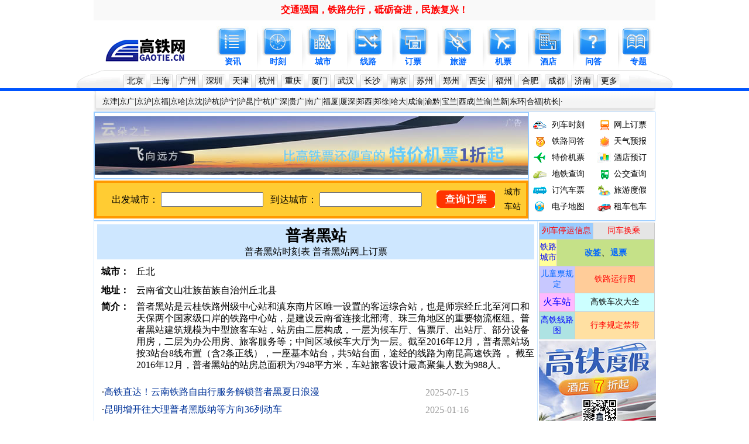

--- FILE ---
content_type: text/html; charset=GB2312
request_url: https://www.gaotie.cn/puzheheizhan/
body_size: 12955
content:
<html>
<head>
    <meta http-equiv="Content-Type" content="text/html; charset=gb2312" />
	<meta http-equiv="Cache-Control" content="public, max-age=259200">
    <meta name="applicable-device"content="pc">
    <title>普者黑站高铁列车查询_【高铁网】_普者黑站火车时刻表票价_【普者黑站】_地址交通简介_网上订票</title>
    <meta name="keywords" content="普者黑站,普者黑站地址,普者黑站列车时刻表,普者黑火车站,普者黑站高铁,普者黑高铁站,普者黑站车次表" />
    <meta name="description" content="高铁网为您提供【普者黑站】最新消息，普者黑站列车时刻表及票价查询、普者黑火车站火车时刻表查询，普者黑站火车票在线订票，普者黑站是高铁站吗有高铁吗？普者黑站详细地址及简介，普者黑站车次表查询，普者黑站出发、到达和途径车次查询最新时刻表。" />
    <link rel="alternate" media="only screen and (max-width: 640px)" href="https://m.gaotie.cn/puzheheizhan/" >
    <link href="https://css.gaotie.cn/www/style/header.css" rel="stylesheet" type="text/css" />
    <link href="https://css.gaotie.cn/www/style/footer.css" rel="stylesheet" type="text/css" />
    <style type="text/css">
        <!--
        h1 {font-family: "黑体"; font-size: 26px; font-weight: bold; }
		h3 {font-family: "黑体"; font-size: 18px; }
		.STYLE21 {
            font-size: 16px;
            color: #003399;
			font-family: "黑体";
        }
.STYLE24 {font-size: 16px}
.STYLE26 {font-size: 16px; font-weight: bold; }
.STYLE27 {color: #999999}
        -->
table { table-layout: fixed;word-wrap:break-word;}div { word-wrap:break-word;}
.STYLE29 {
	font-size: 16;
	font-family: "黑体";
}
.STYLE30 {
	font-size: 16;
	font-family: "宋体";
	color: #003399;
}
    </style>

</head>
<body>

<div class="header">
    <div class="header01">
        <div class="tian">
            <table width="100%" height="35" border="0" align="center" cellpadding="0" cellspacing="0" bgcolor="#F9F9F9">
                <tr>
                    <td align="center" valign="middle"><a href="https://www.gaotie.cn/zhongguo/" target="_blank" style="color:#FF0000; font-size: 16px; font-weight: bold; font-family: '黑体';">交通强国，铁路先行，砥砺奋进，民族复兴！</a></td>
                </tr>
			</table>
        </div>
    <div class="header02">
            <div class="logo"><a href="https://www.gaotie.cn"><img src="https://images.gaotie.cn/header/images/logo.gif" alt="高铁网-中国高铁网站" width="180" height="60" border="0" /></a></div>
            <div class="lan">
                <ul>
                    <li><a href="https://news.gaotie.cn/"><img src="https://images.gaotie.cn/header/images/zixun_header.jpg" alt="中国铁路" width="55" height="50" /></a><a href="https://news.gaotie.cn/">资讯</a></li>
                    <li class="bu"><img src="https://images.gaotie.cn/header/images/daohang_yc.gif" width="7" height="75" /></li>
                    <li><a href="https://shike.gaotie.cn"><img src="https://images.gaotie.cn/header/images/shike_header.jpg" alt="高铁时刻表" width="55" height="50"/></a><a href="https://shike.gaotie.cn">时刻</a></li>
                    <li class="bu"><img src="https://images.gaotie.cn/header/images/daohang_yc.gif" width="7" height="75" /></li>
                    <li><a href="https://cn.gaotie.cn"><img src="https://images.gaotie.cn/header/images/chengshi_header.jpg" alt="中国高铁" width="55" height="50"/></a><a href="https://cn.gaotie.cn/">城市</a></li>
                    <li class="bu"><img src="https://images.gaotie.cn/header/images/daohang_yc.gif" width="7" height="75" /></li>
                    <li><a href="https://crh.gaotie.cn"><img src="https://images.gaotie.cn/header/images/xianlu_header.jpg" alt="高铁线路" width="55" height="50" /></a><a href="https://crh.gaotie.cn/">线路</a></li>
                    <li class="bu"><img src="https://images.gaotie.cn/header/images/daohang_yc.gif" width="7" height="75" /></li>
                    <li><a href="https://piao.gaotie.cn"><img src="https://images.gaotie.cn/header/images/piaowu_header.jpg" alt="网上订票" width="55" height="50"/></a><a href="https://piao.gaotie.cn/">订票</a></li>
                    <li class="bu"><img src="https://images.gaotie.cn/header/images/daohang_yc.gif" width="7" height="75" /></li>
                    <li><a href="https://lvyou.gaotie.cn"><img src="https://images.gaotie.cn/header/images/lvyou_header.jpg" alt="高铁旅游" width="55" height="50" border="0" /></a><a href="https://lvyou.gaotie.cn/">旅游</a></li>
                    <li class="bu"><img src="https://images.gaotie.cn/header/images/daohang_yc.gif" width="7" height="75" /></li>
                    <li><a href="https://www.gaotie.cn/js/tiao/jipiaoyuding.html"><img src="https://images.gaotie.cn/header/images/jipiao_header.jpg" alt="特价机票" width="55" height="50"/></a><a href="https://www.gaotie.cn/js/tiao/jipiaoyuding.html">机票</a></li>
                    
                    <li class="bu"><img src="https://images.gaotie.cn/header/images/daohang_yc.gif" width="7" height="75" /></li>
                    <li><a href="https://www.gaotie.cn/jiudian/"><img src="https://images.gaotie.cn/header/images/jiudian_header.jpg" alt="酒店预订" width="55" height="50"/></a><a href="https://www.gaotie.cn/js/tiao/jiudianyuding.html">酒店</a></li>

              <li class="bu"><img src="https://images.gaotie.cn/header/images/daohang_yc.gif" width="7" height="75" /></li>
                    <li><a href="https://wenda.gaotie.cn"><img src="https://images.gaotie.cn/header/images/wenda_header.jpg" alt="铁路客服中心" width="55" height="50"/></a><a href="https://wenda.gaotie.cn/">问答</a></li>
                    <li class="bu"><img src="https://images.gaotie.cn/header/images/daohang_yc.gif" width="7" height="75" /></li>
                    <li><a href="https://www.gaotie.cn/special/" target="_blank"><img src="https://images.gaotie.cn/header/images/baike_header.jpg" alt="专题" width="55" height="50" border="0"/></a><a href="https://www.gaotie.cn/special/">专题</a></li>
                </ul>
            </div>
        </div>
    </div>
    <div class="header03">
        <div class="nav">
            <dh1><img src="https://images.gaotie.cn/header/images/nav_left.gif" width="75" height="31" /></dh1>
            <div class="nav_01">
                <ul>
                    <li><a href="https://cn.gaotie.cn/beijing/">北京</a></li><li><a href="https://cn.gaotie.cn/shanghai/">上海</a></li><li><a href="https://cn.gaotie.cn/guangzhou/">广州</a></li><li><a href="https://cn.gaotie.cn/shenzhen/">深圳</a></li><li><a href="https://cn.gaotie.cn/tianjin/">天津</a></li><li><a href="https://cn.gaotie.cn/hangzhou/">杭州</a></li><li><a href="https://cn.gaotie.cn/chongqing/">重庆</a></li><li><a href="https://cn.gaotie.cn/xiamen/">厦门</a></li><li><a href="https://cn.gaotie.cn/wuhan/">武汉</a></li><li><a href="https://cn.gaotie.cn/changsha/">长沙</a></li><li><a href="https://cn.gaotie.cn/nanjing/">南京</a></li><li><a href="https://cn.gaotie.cn/suzhou/">苏州</a></li><li><a href="https://cn.gaotie.cn/zhengzhou/">郑州</a></li><li><a href="https://cn.gaotie.cn/xian/">西安</a></li><li><a href="https://cn.gaotie.cn/fuzhou/">福州</a></li><li><a href="https://cn.gaotie.cn/hefei/">合肥</a></li><li><a href="https://cn.gaotie.cn/chengdu/">成都</a></li><li><a href="https://cn.gaotie.cn/jinan/">济南</a></li><li><a href="https://cn.gaotie.cn/">更多</a></li>
                </ul>
            </div>
            <dh1><img src="https://images.gaotie.cn/header/images/nav_right.gif" width="75" height="31" /></dh1>
        </div>
    </div>
    <div class="header04">
        <dh1><img src="https://images.gaotie.cn/header/images/nav_beijing01.gif" width="10" height="35" /></dh1>
        <div class="nav02">
            <ul>
           <li><a href="https://crh.gaotie.cn/jingjin/">京津</a>|<a href="https://crh.gaotie.cn/jingguang/">京广</a>|<a href="https://crh.gaotie.cn/jinghu/">京沪</a>|<a href="https://crh.gaotie.cn/jingfu/">京福</a>|<a href="https://crh.gaotie.cn/jingha/">京哈</a>|<a href="https://crh.gaotie.cn/jingshen/">京沈</a>|<a href="https://crh.gaotie.cn/huhang/">沪杭</a>|<a href="https://crh.gaotie.cn/huning/">沪宁</a>|<a href="https://crh.gaotie.cn/hukun/">沪昆</a>|<a href="https://crh.gaotie.cn/ninghang/">宁杭</a>|<a href="https://crh.gaotie.cn/guangshen/">广深</a>|<a href="https://crh.gaotie.cn/guiguang/">贵广</a>|<a href="https://crh.gaotie.cn/nanguang/">南广</a>|<a href="https://crh.gaotie.cn/fuxia/">福厦</a>|<a href="https://crh.gaotie.cn/xiashen/">厦深</a>|<a href="https://crh.gaotie.cn/zhengxi/">郑西</a>|<a href="https://crh.gaotie.cn/zhengxu/">郑徐</a>|<a href="https://crh.gaotie.cn/hada/">哈大</a>|<a href="https://crh.gaotie.cn/chengyu/">成渝</a>|<a href="https://crh.gaotie.cn/yuqian/">渝黔</a>|<a href="https://crh.gaotie.cn/baolan/">宝兰</a>|<a href="https://crh.gaotie.cn/xicheng/">西成</a>|<a href="https://crh.gaotie.cn/lanyu/">兰渝</a>|<a href="https://crh.gaotie.cn/lanxin/">兰新</a>|<a href="https://crh.gaotie.cn/donghuan/">东环</a>|<a href="https://crh.gaotie.cn/hefu/">合福</a>|<a href="https://crh.gaotie.cn/hangchang/">杭长</a>|·</li>
            </ul>
        </div>
        <dh1><img src="https://images.gaotie.cn/header/images/nav01_beijing02.gif" width="10" height="35" /></dh1>
    </div>
</div>

<div align="center">

<style type="text/css">
<!--
.SHANG {font-size: 14px}
.CHAXUN {
	font-size: 18px;
	color: #003399;
	font-family: "黑体";
	text-align: center;
}
.STYLECX {font-size: 14px; font-family: "黑体"; }
-->
</style>
<table width="960" border="0" align="center" cellpadding="0" cellspacing="1" bgcolor="#99CCFF">
  <tr>
    <td width="742" height="93">
	
	
	  
  <table width="100%" height="114" cellspacing="1">
  <tr>
    <td height="110" align="center" valign="middle" bgcolor="#FFFFFF">

 <a href="https://www.gaotie.cn/js/tiao/jipiaoyuding.html" target="_blank"><img src="https://images.gaotie.cn/ctrip/jipiao740.jpg" alt="机票预订" border="0" /></a>  </td>
  </tr>
</table>

	</td>
   
    <td width="215" rowspan="2" align="right" valign="middle" bgcolor="#FFFFFF">
	
<table width="98%" height="170" border="0">
  <tr>
    <td width="15%"><img src="https://images.gaotie.cn/www/images/tool_shike.gif" width="23" height="18"></td>
    <td width="38%"><a href="https://lieche.gaotie.cn" target="_blank" class="SHANG">列车时刻</a></td>
    <td width="13%"><img src="https://images.gaotie.cn/www/images/tool_xianlu.gif" width="23" height="18"></td>
    <td width="34%" class="SHANG"><a href="https://book.gaotie.cn" target="_blank">网上订票</a></td>
  </tr>
  <tr>
    <td><img src="https://images.gaotie.cn/www/images/tool_wenda.gif" width="23" height="18"></td>
    <td class="SHANG"><a href="https://wenda.gaotie.cn/" target="_blank">铁路问答</a></td>
    <td><img src="https://images.gaotie.cn/www/images/tool_tianqi.gif" width="23" height="18"></td>
    <td class="SHANG"><a href="https://www.gaotie.cn/tianqi/" target="_blank">天气预报</a></td>
  </tr>
  <tr>
    <td><img src="https://images.gaotie.cn/www/images/tool_hangban.gif" width="23" height="18"></td>
    <td class="SHANG"><a href="https://www.gaotie.cn/js/tiao/jipiaoyuding.html" target="_blank">特价机票</a></td>
    <td><img src="https://images.gaotie.cn/www/images/tool_jiudian.jpg" width="23" height="18"></td>
    <td class="SHANG"><a href="https://www.gaotie.cn/js/tiao/jiudianyuding.html" target="_blank">酒店预订</a></td>
  </tr>
  <tr>
    <td><img src="https://images.gaotie.cn/www/images/tool_ditie.gif" width="23" height="18"></td>
    <td class="SHANG"><a href="https://www.gaotie.cn/ditie/" target="_blank">地铁查询</a></td>
    <td><img src="https://images.gaotie.cn/www/images/tool_gongjiao.gif" width="23" height="18"></td>
    <td class="SHANG"><a href="https://www.gaotie.cn/gongjiao/" target="_blank">公交查询</a></td>
  </tr>
  <tr>
    <td><img src="https://images.gaotie.cn/www/images/tool_qiche.gif" width="23" height="18"></td>
    <td class="SHANG"><a href="https://www.gaotie.cn/qichepiao/" target="_blank">订汽车票</a></td>
    <td><img src="https://images.gaotie.cn/www/images/tool_dujia.gif" width="23" height="18"></td>
    <td class="SHANG"><a href="https://lvyou.gaotie.cn/" target="_blank">旅游度假</a></td>
  </tr>
  <tr>
    <td><img src="https://images.gaotie.cn/www/images/tool_ditu.gif" width="23" height="18"></td>
    <td class="SHANG"><a href="https://www.gaotie.cn/js/tiao/ditu.html" target="_blank">电子地图</a></td>
    <td><img src="https://images.gaotie.cn/www/images/tool_gonglu.gif" width="23" height="18"></td>
    <td class="SHANG"><a href="https://www.gaotie.cn/zuche/" target="_blank">租车包车</a></td>
  </tr>
</table>	</td>
  </tr>
  <tr>
    <td height="70" bgcolor="#FFFFFF">
	
	<table width="100%" height="50" border="0" cellspacing="4" bgcolor="#FF9900">
  <tr>
    <td bgcolor="#F0F0F0">
	
	<table width="100%" height="57" align="center" bgcolor="#FFCC33">
	<form name="form1" action="https://book.gaotie.cn/tiao/liebiao.asp" target="_blank" method="get">
  <tr>
    <td width="550" rowspan="2" align="center">
	
              <p>
                <label><span style="color:#000000; font-family:黑体;font-size:16px">出发城市：</span>
                <input name="from" type="text" class="CHAXUN" id="begin" onfocus="showCity('begin')" onblur="hideCity()" value="" size="16" height="35" />
                </label>
             
                <label>&nbsp; <span style="color:#000000; font-family:黑体;font-size:16px">到达城市：</span>
                <input name="to" type="text" class="CHAXUN" id="end" onfocus="showCity('end')" onblur="hideCity()" value="" size="16" height="35"/>
                </label>
              </p> 	</td>
    <td width="109" rowspan="2" align="left"><input name="book" type="image" src="https://img.gaotie.cn/ad/piao/chaxundingpiao.gif" class="serch" /></td>
    <td width="34" height="23" align="left" valign="bottom"><a href="https://www.gaotie.cn/cn/" class="STYLECX">城市</a></td>
  </tr>
  <tr>
    <td align="left"><a href="https://zhan.gaotie.cn" class="STYLECX">车站</a></td>
  </tr>
</form>
</table>	</td>
  </tr>
</table>
	
	
	</td>
  </tr>
</table>
  

         <table width="960" border="0" cellpadding="4" cellspacing="1" bgcolor="#CEE7FF" align="center">
            <tr>
                <td height="100" align="center" valign="top" bgcolor="#FFFFFF"> 
				<table width="100%" height="60" border="0" cellpadding="5" cellspacing="5">
  <tr>
 <td width="380" height="60" align="center" valign="middle" bgcolor="#CEE7FF"><p align="center" line-height="30px"><h1><a href="https://www.gaotie.cn/puzheheizhan/">普者黑站</a></h1></p>
            <p align="center" line-height="25px">  <a href="https://shike.gaotie.cn/zhan.asp?zhan=%C6%D5%D5%DF%BA%DA">普者黑站时刻表</a> <a href="https://book.gaotie.cn/dingpiao.asp?zhan=%C6%D5%D5%DF%BA%DA">普者黑站网上订票</a> </p>              </td>
  </tr>
</table>
           
                    <table width="100%" height="80" border="0" align="center" cellpadding="5">
                        <tr>
                            <td width="9%" height="30" align="center" valign="middle"><span class="STYLE26">城市：</span></td>
                            <td width="91%" height="30" valign="middle"><span class="STYLE24">丘北</span></td>
                        </tr>
					
                        <tr>
                            <td width="9%" height="30" align="center" valign="middle"><span class="STYLE26">地址：</span></td>
                            <td width="91%" height="30" valign="middle"><span class="STYLE24">云南省文山壮族苗族自治州丘北县</span></td>
                        </tr>
                      
                        
                        <tr>
                            <td height="50" align="center" valign="top"><span class="STYLE26">简介：</span></td>
                            <td valign="top" style="line-height:20px"><span class="STYLE24"><p></p><p>普者黑站是云桂铁路州级中心站和滇东南片区唯一设置的客运综合站，也是师宗经丘北至河口和天保两个国家级口岸的铁路中心站，是建设云南省连接北部湾、珠三角地区的重要物流枢纽。普者黑站建筑规模为中型旅客车站，站房由二层构成，一层为候车厅、售票厅、出站厅、部分设备用房，二层为办公用房、旅客服务等；中间区域候车大厅为一层。截至2016年12月，普者黑站场按3站台8线布置（含2条正线），一座基本站台，共5站台面，途经的线路为南昆高速铁路&#160; 。截至2016年12月，普者黑站的站房总面积为7948平方米，车站旅客设计最高聚集人数为988人。<br><br></p></span></td>
                        </tr>
                    </table>
                    <table width="100%" height="30" border="0" cellpadding="0" cellspacing="0">
                                                                            <tr>
                            <td width="12" height="30">&nbsp;</td>
                            <td width="536" height="30">·<a href="https://news.gaotie.cn/lvyou/2025-07-15/675663.html" target="_blank"class="STYLE21" >高铁直达！云南铁路自由行服务解锁普者黑夏日浪漫</a> </td>
                            <td width="185" align="left"><span class="STYLE27"> 2025-07-15</span></td>
                        </tr>
                                                    <tr>
                            <td width="12" height="30">&nbsp;</td>
                            <td width="536" height="30">·<a href="https://crh.gaotie.cn/changkun/2025-01-16/668185.html" target="_blank"class="STYLE21" >昆明增开往大理普者黑版纳等方向36列动车</a> </td>
                            <td width="185" align="left"><span class="STYLE27"> 2025-01-16</span></td>
                        </tr>
                                                    <tr>
                            <td width="12" height="30">&nbsp;</td>
                            <td width="536" height="30">·<a href="https://news.gaotie.cn/lvyou/2024-07-20/659760.html" target="_blank"class="STYLE21" >坐着动车去普者黑，暑期嗨翻“花脸节”</a> </td>
                            <td width="185" align="left"><span class="STYLE27"> 2024-07-20</span></td>
                        </tr>
                                                    <tr>
                            <td width="12" height="30">&nbsp;</td>
                            <td width="536" height="30">·<a href="https://news.gaotie.cn/lvyou/2024-07-14/659333.html" target="_blank"class="STYLE21" >坐动车来普者黑，欣赏万亩荷花</a> </td>
                            <td width="185" align="left"><span class="STYLE27"> 2024-07-14</span></td>
                        </tr>
                                                    <tr>
                            <td width="12" height="30">&nbsp;</td>
                            <td width="536" height="30">·<a href="https://news.gaotie.cn/lvyou/2023-12-07/647054.html" target="_blank"class="STYLE21" >动车直达普者黑，感受山水间的别样温暖</a> </td>
                            <td width="185" align="left"><span class="STYLE27"> 2023-12-07</span></td>
                        </tr>
                                                    <tr>
                            <td width="12" height="30">&nbsp;</td>
                            <td width="536" height="30">·<a href="https://news.gaotie.cn/lvyou/2023-07-20/639631.html" target="_blank"class="STYLE21" >坐动车到普者黑耍“花脸节”</a> </td>
                            <td width="185" align="left"><span class="STYLE27"> 2023-07-20</span></td>
                        </tr>
                                                                  </table>		
			  			  
			      </td>

                <td width="200" rowspan="2" align="left" valign="top" bgcolor="#FFFFFF">
				
				<table width="202" cellpadding="2" cellspacing="2" bgcolor="#FFFFFF">
 
 <tr>
 <td   align="center"  valign="top" bgcolor="#F7F7F7" >
	<table width="100%" height="200" border="0" cellspacing="1" bgcolor="#CCCCCC">
                                    <tr>
                                        <td colspan="3" align="center" bgcolor="#99CCFF"> <a href="https://www.gaotie.cn/tingyun/" target="_blank"><span style="color:#FF0000;font-size:14px;">列车停运信息</span></a> </td>
                                        <td width="54%"  align="center" bgcolor="#E5E5E5"> <a href="https://www.gaotie.cn/tongchehuancheng/" target="_blank"><span style="color:#FF0000;font-size:14px;">同车换乘</span></a>   </td>
                                    </tr>
                                    <tr>
                                        <td width="41%" align="center" bgcolor="#FFFF99"><a href="https://www.gaotie.cn/cn/" target="_blank"><span style="color:#0000FF;font-size:14px;">铁路城市</span></a></td>
                                        <td  colspan="3" align="center" bgcolor="#C5E188"> <a href="https://www.gaotie.cn/gaiqian/" target="_blank"><span style="color:#0066FF;font-size:14px;font-weight:bold;">改签</span></a>、<a href="https://www.gaotie.cn/tuipiao/" target="_blank"><span style="color:#0066FF;font-size:14px;font-weight:bold;">退票</span></a> </td>
                                    </tr>
                                    <tr>
                                        <td colspan="2" align="center" bgcolor="#C8C8FF"><a href="https://www.gaotie.cn/ertongpiao/" target="_blank" ><span style="color:#0066FF;font-size:14px;">儿童票规定</span></a> </td>
                                        <td colspan="2" align="center" bgcolor="#FFCC99"> <a href="https://www.gaotie.cn/yunxingtu/" target="_blank"><span style="color:#FF0000;font-size:14px;">铁路运行图</span></a> </td>
                                    </tr>
                                    <tr>
                                      <td colspan="2" align="center" bgcolor="#FFB9FF"><a href="https://zhan.gaotie.cn/" target="_blank"><span style="color:#0000FF;font-size:16px; font-family:黑体">火车站</span> </a></td>
                                      <td colspan="2" align="center" bgcolor="#CCFFFF"><span style="color:#0000FF;font-size:14px;"><a href="https://shike.gaotie.cn/gaotie.html">高铁车次大全</a></span>                                      </td>
                                    </tr>
                                    <tr>
                                      <td width="41%" colspan="2" align="center" bgcolor="#AEE3E3"><a href="https://crh.gaotie.cn/"><span style="color:#0000FF;font-size:14px;">高铁线路图</span></a></td>
                                      <td colspan="2" align="center" bgcolor="#FFE0A2"><a href="https://www.gaotie.cn/xingli/"><span style="color:#FF0000;font-size:14px;">行李规定</span></a><a href="https://www.gaotie.cn/jindaiwupin/"><span style="color:#FF0000;font-size:14px;">禁带</span></a></td>
                                    </tr>
        </table>

 </td>
      </tr> 
 
 
<tr>
        <td   align="center" hight="210" valign="top" bgcolor="#F7F7F7">
		
 <a href="https://www.gaotie.cn/js/tiao/jiudianyuding.html"><img src="https://images.gaotie.cn/ctrip/jiudian200.jpg" alt="酒店预订" border="0" /></a>

</td>
      </tr>  

	  <tr>
	    <td  align="center" valign="top" bgcolor="#F7F7F7" >
<p align="center" style="font-size:14px; line-height: 20px;"><a href="https://www.gaotie.cn/beijingxizhan/" target="_blank">北京西</a>|<a href="https://www.gaotie.cn/tianjinzhan/" target="_blank">天津南</a>|<a href="https://www.gaotie.cn/guangzhouzhan/" target="_blank"  >广州站</a>|<a href="https://www.gaotie.cn/shenzhenzhan/" target="_blank"  >深圳北</a></p>
<p align="center" style="font-size:14px; line-height: 25px;"><a href="https://www.gaotie.cn/shanghainanzhan/" target="_blank">上海南</a>|<a href="https://www.gaotie.cn/nanjingzhan/" target="_blank"  >南京站</a>|<a href="https://www.gaotie.cn/suzhouzhan/" target="_blank"  >苏州站</a>|<a href="https://www.gaotie.cn/jinanzhan/" target="_blank" >济南站</a></p>
<p align="center" style="font-size:14px; line-height: 20px;"> <a href="https://www.gaotie.cn/wuhanzhan/" target="_blank"  >武汉站</a>|<a href="https://www.gaotie.cn/zhengzhouzhan/" target="_blank"  >郑州站</a>|<a href="https://www.gaotie.cn/xianzhan/" target="_blank"  >西安站</a>|<a href="https://www.gaotie.cn/taiyuanzhan/" target="_blank"  >太原站</a></p>
<p align="center" style="font-size:14px; line-height: 20px;"> <a href="https://www.gaotie.cn/chongqingzhan/" target="_blank">重庆站</a>|<a href="https://www.gaotie.cn/chengduzhan/" target="_blank"  >成都站</a>|<a href="https://www.gaotie.cn/lanzhouzhan/" target="_blank"  >兰州站</a>|<a href="https://www.gaotie.cn/xiningzhan/" target="_blank">西宁站</a></p>
<p align="center" style="font-size:14px; line-height: 20px;"><a href="https://www.gaotie.cn/changshazhan/" target="_blank"  >长沙站</a>|<a href="https://www.gaotie.cn/fuzhouzhan/" target="_blank"  >福州站</a>|<a href="https://www.gaotie.cn/xiamenzhan/" target="_blank"  >厦门站</a>|<a href="https://www.gaotie.cn/hefeizhan/" target="_blank"  >合肥站</a></p>
 <p align="center" style="font-size:14px; line-height: 25px;"><a href="https://www.gaotie.cn/hangzhouzhan/" target="_blank"  >杭州站</a>|<a href="https://www.gaotie.cn/qingdaozhan/" target="_blank">青岛站</a>|<a href="https://www.gaotie.cn/shijiazhuangzhan/" target="_blank"  >石家庄</a>|<a href="https://www.gaotie.cn/yinchuanzhan/" target="_blank">银川站</a>
 <p align="center" style="font-size:14px; line-height: 25px;"> <a href="https://www.gaotie.cn/nanchangzhan/" target="_blank">南昌站</a>|<a href="https://www.gaotie.cn/bengbuzhan/" target="_blank">蚌埠站</a>|<a href="https://www.gaotie.cn/zhumadianzhan/" target="_blank">驻马店</a>|<a href="https://www.gaotie.cn/jingdezhenzhan/" target="_blank">景德镇</a></p>
 <p align="center" style="font-size:14px; line-height: 20px;"><a href="https://www.gaotie.cn/dongguanzhan/" target="_blank"  >东莞站</a>|<a href="https://www.gaotie.cn/wenzhouzhan/" target="_blank"  >温州站</a>|<a href="https://www.gaotie.cn/taizhouzhan/" target="_blank"  >台州站</a>|<a href="https://www.gaotie.cn/xuzhouzhan/" target="_blank"  >徐州站</a></p>
<p align="center" style="font-size:14px; line-height: 20px;"><a href="https://www.gaotie.cn/wuchangzhan/" target="_blank"  >武昌站</a>|<a href="https://www.gaotie.cn/foshanzhan/" target="_blank"  >佛山站</a>|<a href="https://www.gaotie.cn/guilinzhan/" target="_blank"  >桂林站</a>|<a href="https://www.gaotie.cn/zhangjiajiezhan/" target="_blank"  >张家界</a></p>
<p align="center" style="font-size:14px; line-height: 20px;"><a href="https://www.gaotie.cn/zhoukouzhan/" target="_blank"  >周口站</a>|<a href="https://www.gaotie.cn/xinyangzhan/" target="_blank"  >信阳站</a>|<a href="https://www.gaotie.cn/zhuhaizhan/" target="_blank"  >珠海站</a>|<a href="https://www.gaotie.cn/huangshanzhan/" target="_blank"  >黄山站</a></p>
<p align="center" style="font-size:14px; line-height: 20px;"><a href="https://www.gaotie.cn/ningbozhan/" target="_blank"  >宁波站</a>|<a href="https://www.gaotie.cn/fuyangzhan/" target="_blank"  >阜阳站</a>|<a href="https://www.gaotie.cn/quanzhouzhan/" target="_blank"  >泉州站</a>|<a href="https://www.gaotie.cn/jiamusizhan/" target="_blank"  >佳木斯</a></p>
<p align="center" style="font-size:14px; line-height: 20px;"><a href="https://www.gaotie.cn/shenyangzhan/" target="_blank"  >沈阳站</a>|<a href="https://www.gaotie.cn/changchunzhan/" target="_blank"  >长春站</a>|<a href="https://www.gaotie.cn/haerbinzhan/" target="_blank">哈尔滨</a>|<a href="https://www.gaotie.cn/dalianzhan/" target="_blank"  >大连站</a></p>
<p align="center" style="font-size:14px; line-height: 20px;"><a href="https://www.gaotie.cn/sanyazhan/" target="_blank">三亚站</a>|<a href="https://www.gaotie.cn/nanningzhan/" target="_blank"  >南宁站</a>|<a href="https://www.gaotie.cn/kunmingzhan/" target="_blank"  >昆明站</a>|<a href="https://www.gaotie.cn/lasazhan/" target="_blank"  >拉萨站</a></p>
		</td>
  </tr>
	  
	  <tr>
        <td   align="center"  valign="top" bgcolor="#F7F7F7" >
	 <a href="https://www.gaotie.cn/js/tiao/jipiaoyuding.html"><img src="https://images.gaotie.cn/ctrip/jipiao200.jpg" alt="特价机票" border="0" /></a>
	 
	 </td>
      </tr>
	  
</table>
				</td>
            </tr>
            
            <tr>
              <td align="left" valign="top" bgcolor="#FFFFFF">
			  
			<table width="100%" height="30" border="0">
  <tr>
    <td width="40%" height="35" align="left" valign="middle" bgcolor="#CEE7FF">&nbsp;<span class="STYLE29"><a href="https://shike.gaotie.cn/chufa/?zhan=%C6%D5%D5%DF%BA%DA">普者黑站出发</a>/到达的热门线路</span></td>
    <td width="60%" align="left" valign="middle" bgcolor="#CEE7FF">
	
	<FORM ACTION="https://shike.gaotie.cn/zhan.asp" METHOD="get" target="_blank"><input name="zhan" type="text"  style="height:25px;font-size:16px; line-height:25px;" onFocus="if(value=='')  {value=''}" onBlur="if (value=='') {value=''}"  value="" size="15"  />  
	<input  type="submit" value="查询车站" id="sub" />
    </FORM>	</td>
  </tr>
</table>

			    <table width="100%" border="0" align="center" cellpadding="5" cellspacing="5">
                <tr>
                  <td style="line-height:25px"><strong class="STYLE30">
				  
							
  <a href="https://shike.gaotie.cn/lieche.asp?from=%C6%D5%D5%DF%BA%DA&to=%B9%E3%D6%DD%C4%CF" target="_blank">普者黑到广州南</a> | <a href="https://shike.gaotie.cn/lieche.asp?from=%B9%E3%D6%DD%C4%CF&to=%C6%D5%D5%DF%BA%DA" target="_blank">广州南到普者黑</a> | 

  
  <a href="https://shike.gaotie.cn/lieche.asp?from=%C6%D5%D5%DF%BA%DA&to=%B3%FE%D0%DB" target="_blank">普者黑到楚雄</a> | <a href="https://shike.gaotie.cn/lieche.asp?from=%B3%FE%D0%DB&to=%C6%D5%D5%DF%BA%DA" target="_blank">楚雄到普者黑</a> | 

  
  <a href="https://shike.gaotie.cn/lieche.asp?from=%C6%D5%D5%DF%BA%DA&to=%B4%F3%C0%ED" target="_blank">普者黑到大理</a> | <a href="https://shike.gaotie.cn/lieche.asp?from=%B4%F3%C0%ED&to=%C6%D5%D5%DF%BA%DA" target="_blank">大理到普者黑</a> | 

  
  <a href="https://shike.gaotie.cn/lieche.asp?from=%C6%D5%D5%DF%BA%DA&to=%B9%E3%CD%A8%B1%B1" target="_blank">普者黑到广通北</a> | <a href="https://shike.gaotie.cn/lieche.asp?from=%B9%E3%CD%A8%B1%B1&to=%C6%D5%D5%DF%BA%DA" target="_blank">广通北到普者黑</a> | 

  
  <a href="https://shike.gaotie.cn/lieche.asp?from=%C6%D5%D5%DF%BA%DA&to=%C0%A5%C3%F7" target="_blank">普者黑到昆明</a> | <a href="https://shike.gaotie.cn/lieche.asp?from=%C0%A5%C3%F7&to=%C6%D5%D5%DF%BA%DA" target="_blank">昆明到普者黑</a> | 

  
  <a href="https://shike.gaotie.cn/lieche.asp?from=%C6%D5%D5%DF%BA%DA&to=%C0%A5%C3%F7%C4%CF" target="_blank">普者黑到昆明南</a> | <a href="https://shike.gaotie.cn/lieche.asp?from=%C0%A5%C3%F7%C4%CF&to=%C6%D5%D5%DF%BA%DA" target="_blank">昆明南到普者黑</a> | 

  
  <a href="https://shike.gaotie.cn/lieche.asp?from=%C6%D5%D5%DF%BA%DA&to=%C1%D9%B2%D7" target="_blank">普者黑到临沧</a> | <a href="https://shike.gaotie.cn/lieche.asp?from=%C1%D9%B2%D7&to=%C6%D5%D5%DF%BA%DA" target="_blank">临沧到普者黑</a> | 

  
  <a href="https://shike.gaotie.cn/lieche.asp?from=%C6%D5%D5%DF%BA%DA&to=%C2%BB%B7%E1%C4%CF" target="_blank">普者黑到禄丰南</a> | <a href="https://shike.gaotie.cn/lieche.asp?from=%C2%BB%B7%E1%C4%CF&to=%C6%D5%D5%DF%BA%DA" target="_blank">禄丰南到普者黑</a> | 

  
  <a href="https://shike.gaotie.cn/lieche.asp?from=%C6%D5%D5%DF%BA%DA&to=%C3%D6%C0%D5" target="_blank">普者黑到弥勒</a> | <a href="https://shike.gaotie.cn/lieche.asp?from=%C3%D6%C0%D5&to=%C6%D5%D5%DF%BA%DA" target="_blank">弥勒到普者黑</a> | 

  
  <a href="https://shike.gaotie.cn/lieche.asp?from=%C6%D5%D5%DF%BA%DA&to=%CA%AF%C1%D6%CE%F7" target="_blank">普者黑到石林西</a> | <a href="https://shike.gaotie.cn/lieche.asp?from=%CA%AF%C1%D6%CE%F7&to=%C6%D5%D5%DF%BA%DA" target="_blank">石林西到普者黑</a> | 

  
  <a href="https://shike.gaotie.cn/lieche.asp?from=%C6%D5%D5%DF%BA%DA&to=%B0%D9%C9%AB" target="_blank">普者黑到百色</a> | <a href="https://shike.gaotie.cn/lieche.asp?from=%B0%D9%C9%AB&to=%C6%D5%D5%DF%BA%DA" target="_blank">百色到普者黑</a> | 

  
  <a href="https://shike.gaotie.cn/lieche.asp?from=%C6%D5%D5%DF%BA%DA&to=%B9%E3%C4%CF%CF%D8" target="_blank">普者黑到广南县</a> | <a href="https://shike.gaotie.cn/lieche.asp?from=%B9%E3%C4%CF%CF%D8&to=%C6%D5%D5%DF%BA%DA" target="_blank">广南县到普者黑</a> | 

  
  <a href="https://shike.gaotie.cn/lieche.asp?from=%C6%D5%D5%DF%BA%DA&to=%B9%F0%C6%BD" target="_blank">普者黑到桂平</a> | <a href="https://shike.gaotie.cn/lieche.asp?from=%B9%F0%C6%BD&to=%C6%D5%D5%DF%BA%DA" target="_blank">桂平到普者黑</a> | 

  
  <a href="https://shike.gaotie.cn/lieche.asp?from=%C6%D5%D5%DF%BA%DA&to=%C2%A1%B0%B2%B6%AB" target="_blank">普者黑到隆安东</a> | <a href="https://shike.gaotie.cn/lieche.asp?from=%C2%A1%B0%B2%B6%AB&to=%C6%D5%D5%DF%BA%DA" target="_blank">隆安东到普者黑</a> | 

  
  <a href="https://shike.gaotie.cn/lieche.asp?from=%C6%D5%D5%DF%BA%DA&to=%C4%CF%C4%FE" target="_blank">普者黑到南宁</a> | <a href="https://shike.gaotie.cn/lieche.asp?from=%C4%CF%C4%FE&to=%C6%D5%D5%DF%BA%DA" target="_blank">南宁到普者黑</a> | 

  
  <a href="https://shike.gaotie.cn/lieche.asp?from=%C6%D5%D5%DF%BA%DA&to=%C4%CF%C4%FE%B6%AB" target="_blank">普者黑到南宁东</a> | <a href="https://shike.gaotie.cn/lieche.asp?from=%C4%CF%C4%FE%B6%AB&to=%C6%D5%D5%DF%BA%DA" target="_blank">南宁东到普者黑</a> | 

  
  <a href="https://shike.gaotie.cn/lieche.asp?from=%C6%D5%D5%DF%BA%DA&to=%C6%BD%B9%FB" target="_blank">普者黑到平果</a> | <a href="https://shike.gaotie.cn/lieche.asp?from=%C6%BD%B9%FB&to=%C6%D5%D5%DF%BA%DA" target="_blank">平果到普者黑</a> | 

  
  <a href="https://shike.gaotie.cn/lieche.asp?from=%C6%D5%D5%DF%BA%DA&to=%C6%BD%C4%CF%C4%CF" target="_blank">普者黑到平南南</a> | <a href="https://shike.gaotie.cn/lieche.asp?from=%C6%BD%C4%CF%C4%CF&to=%C6%D5%D5%DF%BA%DA" target="_blank">平南南到普者黑</a> | 

  
  <a href="https://shike.gaotie.cn/lieche.asp?from=%C6%D5%D5%DF%BA%DA&to=%CC%EF%B6%AB%B1%B1" target="_blank">普者黑到田东北</a> | <a href="https://shike.gaotie.cn/lieche.asp?from=%CC%EF%B6%AB%B1%B1&to=%C6%D5%D5%DF%BA%DA" target="_blank">田东北到普者黑</a> | 

  
  <a href="https://shike.gaotie.cn/lieche.asp?from=%C6%D5%D5%DF%BA%DA&to=%CC%EF%D1%F4" target="_blank">普者黑到田阳</a> | <a href="https://shike.gaotie.cn/lieche.asp?from=%CC%EF%D1%F4&to=%C6%D5%D5%DF%BA%DA" target="_blank">田阳到普者黑</a> | 

  				  </td>
                </tr>
              </table>
			  
			  	  	<table width="100%" height="30" border="0">
  <tr>
    <td width="40%" height="35" align="left" valign="middle" bgcolor="#CEE7FF">&nbsp;<span class="STYLE29"><a href="https://shike.gaotie.cn/daoda/?zhan=%C6%D5%D5%DF%BA%DA">普者黑站到达</a>/出发的热门车次</span></td>
    <td width="60%" align="left" valign="middle" bgcolor="#CEE7FF">
	
	<FORM ACTION="https://shike.gaotie.cn/checi.asp" METHOD="get" target="_blank"><input name="checi" type="text"  style="height:25px;font-size:16px; line-height:25px;" onFocus="if(value=='')  {value=''}" onBlur="if (value=='') {value=''}"  value="" size="15"  />  
	<input  type="submit" value="查询车次" id="sub" />
    </FORM>	</td>
  </tr>
</table>

			    <table width="100%" border="0" align="center" cellpadding="5" cellspacing="5">
                <tr>
                  <td style="line-height:25px"><strong class="STYLE30">
				  
				
  <a href="https://shike.gaotie.cn/checi.asp?checi=D3944/D3945" target="_blank">D3944/D3945</a> | 

  
  <a href="https://shike.gaotie.cn/checi.asp?checi=D3814/D3815" target="_blank">D3814/D3815</a> | 

  
  <a href="https://shike.gaotie.cn/checi.asp?checi=D3856/D3853" target="_blank">D3856/D3853</a> | 

  
  <a href="https://shike.gaotie.cn/checi.asp?checi=D3938/D3935" target="_blank">D3938/D3935</a> | 

  
  <a href="https://shike.gaotie.cn/checi.asp?checi=D3822/D3823" target="_blank">D3822/D3823</a> | 

  
  <a href="https://shike.gaotie.cn/checi.asp?checi=D3868/D3865" target="_blank">D3868/D3865</a> | 

  
  <a href="https://shike.gaotie.cn/checi.asp?checi=D3902" target="_blank">D3902</a> | 

  
  <a href="https://shike.gaotie.cn/checi.asp?checi=D8142" target="_blank">D8142</a> | 

  
  <a href="https://shike.gaotie.cn/checi.asp?checi=D3961/D3960" target="_blank">D3961/D3960</a> | 

  
  <a href="https://shike.gaotie.cn/checi.asp?checi=D3832/D3829" target="_blank">D3832/D3829</a> | 

  
  <a href="https://shike.gaotie.cn/checi.asp?checi=D3926/D3927" target="_blank">D3926/D3927</a> | 

  
  <a href="https://shike.gaotie.cn/checi.asp?checi=D8131" target="_blank">D8131</a> | 

  
  <a href="https://shike.gaotie.cn/checi.asp?checi=D9860" target="_blank">D9860</a> | 

  
  <a href="https://shike.gaotie.cn/checi.asp?checi=D3830/D3831" target="_blank">D3830/D3831</a> | 

  
  <a href="https://shike.gaotie.cn/checi.asp?checi=D8135" target="_blank">D8135</a> | 

  
  <a href="https://shike.gaotie.cn/checi.asp?checi=D8140" target="_blank">D8140</a> | 

  
  <a href="https://shike.gaotie.cn/checi.asp?checi=D8133" target="_blank">D8133</a> | 

  
  <a href="https://shike.gaotie.cn/checi.asp?checi=D3956/D3957" target="_blank">D3956/D3957</a> | 

  
  <a href="https://shike.gaotie.cn/checi.asp?checi=D3846/D3847" target="_blank">D3846/D3847</a> | 

  
  <a href="https://shike.gaotie.cn/checi.asp?checi=D8723/D8722" target="_blank">D8723/D8722</a> | 

  
  <a href="https://shike.gaotie.cn/checi.asp?checi=D8134" target="_blank">D8134</a> | 

  
  <a href="https://shike.gaotie.cn/checi.asp?checi=D8680/D8681" target="_blank">D8680/D8681</a> | 

  
  <a href="https://shike.gaotie.cn/checi.asp?checi=D3922/D3923" target="_blank">D3922/D3923</a> | 

  
  <a href="https://shike.gaotie.cn/checi.asp?checi=D9852/D9853" target="_blank">D9852/D9853</a> | 

  
  <a href="https://shike.gaotie.cn/checi.asp?checi=D3854/D3855" target="_blank">D3854/D3855</a> | 

  
  <a href="https://shike.gaotie.cn/checi.asp?checi=D3874/D3875" target="_blank">D3874/D3875</a> | 

  
  <a href="https://shike.gaotie.cn/checi.asp?checi=D3941/D3940" target="_blank">D3941/D3940</a> | 

  
  <a href="https://shike.gaotie.cn/checi.asp?checi=D3905" target="_blank">D3905</a> | 

  
  <a href="https://shike.gaotie.cn/checi.asp?checi=D3903" target="_blank">D3903</a> | 

  
  <a href="https://shike.gaotie.cn/checi.asp?checi=D3816/D3813" target="_blank">D3816/D3813</a> | 

  
  <a href="https://shike.gaotie.cn/checi.asp?checi=D9849" target="_blank">D9849</a> | 

  
  <a href="https://shike.gaotie.cn/checi.asp?checi=D3934/D3931" target="_blank">D3934/D3931</a> | 

  
  <a href="https://shike.gaotie.cn/checi.asp?checi=D3804/D3801" target="_blank">D3804/D3801</a> | 

  
  <a href="https://shike.gaotie.cn/checi.asp?checi=D3812/D3809" target="_blank">D3812/D3809</a> | 

  
  <a href="https://shike.gaotie.cn/checi.asp?checi=D9859" target="_blank">D9859</a> | 

  
  <a href="https://shike.gaotie.cn/checi.asp?checi=D3840/D3837" target="_blank">D3840/D3837</a> | 

  
  <a href="https://shike.gaotie.cn/checi.asp?checi=D3947/D3950" target="_blank">D3947/D3950</a> | 

  
  <a href="https://shike.gaotie.cn/checi.asp?checi=D8147" target="_blank">D8147</a> | 

  
  <a href="https://shike.gaotie.cn/checi.asp?checi=D3842/D3843" target="_blank">D3842/D3843</a> | 

  
  <a href="https://shike.gaotie.cn/checi.asp?checi=D9850" target="_blank">D9850</a> | 

  
  <a href="https://shike.gaotie.cn/checi.asp?checi=D3962/D3959" target="_blank">D3962/D3959</a> | 

  
  <a href="https://shike.gaotie.cn/checi.asp?checi=D8141" target="_blank">D8141</a> | 

  
  <a href="https://shike.gaotie.cn/checi.asp?checi=D3818/D3819" target="_blank">D3818/D3819</a> | 

  
  <a href="https://shike.gaotie.cn/checi.asp?checi=D3954" target="_blank">D3954</a> | 

  
  <a href="https://shike.gaotie.cn/checi.asp?checi=D8139" target="_blank">D8139</a> | 

  
  <a href="https://shike.gaotie.cn/checi.asp?checi=D3852/D3849" target="_blank">D3852/D3849</a> | 

  
  <a href="https://shike.gaotie.cn/checi.asp?checi=D3953/D3952" target="_blank">D3953/D3952</a> | 

  
  <a href="https://shike.gaotie.cn/checi.asp?checi=D8132" target="_blank">D8132</a> | 

  
  <a href="https://shike.gaotie.cn/checi.asp?checi=D8148" target="_blank">D8148</a> | 

  
  <a href="https://shike.gaotie.cn/checi.asp?checi=D3802/D3803" target="_blank">D3802/D3803</a> | 

  	  
				  
				  
				  </strong></td>
                </tr>
              </table>			
			  
		  <table width="100%" border="0" align="center">
  <tr>
    <td align="center" valign="top"> 
<!-- <a href="https://www.gaotie.cn/js/tiao/chuguo.html" target="_blank"><img src="https://images.gaotie.cn/ctrip/chuguo300.jpg" alt="" border="0" /></a>    -->   
 </td>
  </tr>
</table>	 	  
			  
			    </td>
            </tr>
  </table>
  

  <br>
<br>
<br>

  <br>
<style type="text/css">
<!--
.banner14 {
	font-size: 14px;
	color: #000000;
}
-->
</style>

<table width="960" height="570" border="0" align="center" cellpadding="5" cellspacing="1" bordercolor="#DFE6FF" bgcolor="#99CCFF" >


  <tr>
   
    <td height="30" bgcolor="#FFFFFF" >
	
	  &nbsp; <span class="banner14"><a href="https://www.gaotie.cn/tieluzonggongsi/">中国铁路总公司</a> <a href="https://www.gaotie.cn/beijingtieluju/">北京铁路局</a> <a href="https://www.gaotie.cn/haerbintieluju/">哈尔滨铁路局</a> <a href="https://www.gaotie.cn/shenyangtieluju/">沈阳铁路局</a> <a href="https://www.gaotie.cn/tiayuantieluju/">太原铁路局</a> <a href="https://www.gaotie.cn/huhehaotetieluju/">呼和浩特铁路局</a> <a href="https://www.gaotie.cn/zhengzhoutieluju/">郑州铁路局</a> <a href="https://www.gaotie.cn/wuhantieluju/">武汉铁路局</a> <a href="https://www.gaotie.cn/lanzhoutieluju/">兰州铁路局</a> <a href="https://www.gaotie.cn/kunmingtieluju/">昆明铁路局</a> <a href="https://www.gaotie.cn/gangtie/">港铁公司</a>  </span></td>
  </tr>
  
  <tr>
    <td height="30" align="left" bgcolor="#FFFFFF" >&nbsp; <span class="banner14">
	
<a href="https://www.gaotie.cn/tielu/">中国铁路</a> <a href="https://www.gaotie.cn/tieluju/">国家铁路局</a>  <a href="https://www.gaotie.cn/xiantieluju/">西安铁路局</a> <a href="https://www.gaotie.cn/jinantieluju/">济南铁路局</a> <a href="https://www.gaotie.cn/shanghaitieluju/">上海铁路局</a> <a href="https://www.gaotie.cn/nanchangtieluju/">南昌铁路局</a> <a href="https://www.gaotie.cn/guangtiejituan/">广铁集团</a> <a href="https://www.gaotie.cn/nanningtieluju/">南宁铁路局</a> <a href="https://www.gaotie.cn/chengdutieluju/">成都铁路局</a> <a href="https://www.gaotie.cn/qingzangtielu/">青藏铁路公司</a> <a href="https://www.gaotie.cn/wulumuqitieluju/">乌鲁木齐铁路局</a> <a href="https://www.gaotie.cn/gaige/">铁路改革</a>
	
	</span></td>
  </tr>

  <tr>
    <td height="30" bgcolor="#FFFFFF" >&nbsp; <span class="banner14"><a href="https://shike.gaotie.cn/chengshichezhan/">城市车站</a> <a href="https://www.gaotie.cn/gaotiezhan/">高铁站</a> <a href="https://www.gaotie.cn/huochezhan/">火车站</a> <a href="https://shike.gaotie.cn/kaixing/">列车开行计划</a> <a href="https://www.gaotie.cn/wandian/">列车晚点</a> <a href="https://shike.gaotie.cn/tingyun/">停运车次</a> <a href="https://piao.gaotie.cn/gaiqian/">改签</a> <a href="https://www.gaotie.cn/tuantipiao/">团体票</a> <a href="https://www.gaotie.cn/yushouqi/">预售期</a> <a href="https://www.gaotie.cn/shoujidingpiao/">手机订票</a> <a href="https://www.gaotie.cn/xueshengpiao/">学生票</a> <a href="https://www.gaotie.cn/yupiao/">余票查询</a> <a href="https://www.gaotie.cn/hexiehao/">和谐号</a> <a href="https://www.gaotie.cn/fuxinghao/">复兴号</a> <a href="https://www.gaotie.cn/crh/">CRH</a>  <a href="https://www.gaotie.cn/jichang/">机场</a> <a href="https://www.gaotie.cn/ditie/">地铁</a>  <a href="https://www.gaotie.cn/chengwuyuan/">乘务员</a> 
	
	</span></td>
  </tr>
  <tr>
    <td height="30" bgcolor="#FFFFFF" >&nbsp; <span class="banner14">
	
	<a href="https://www.gaotie.cn/beijingditie/">北京地铁</a> <a href="https://www.gaotie.cn/shanghaiditie/">上海地铁</a> <a href="https://www.gaotie.cn/guangzhouditie/">广州地铁</a> <a href="https://www.gaotie.cn/shenzhenditie/">深圳地铁</a> <a href="https://www.gaotie.cn/tianjinditie/">天津地铁</a> <a href="https://www.gaotie.cn/chongqingditie/">重庆地铁</a> <a href="https://www.gaotie.cn/nanjingditie/">南京地铁</a> <a href="https://www.gaotie.cn/hangzhouditie/">杭州地铁</a> <a href="https://www.gaotie.cn/chengduditie/">成都地铁</a> <a href="https://www.gaotie.cn/xianditie/">西安地铁</a> <a href="https://www.gaotie.cn/kunmingditie/">昆明地铁</a> <a href="https://www.gaotie.cn/shenyangditie/">沈阳地铁</a> <a href="https://www.gaotie.cn/dalianditie/">大连地铁</a> <a href="https://www.gaotie.cn/suzhouditie/">苏州地铁</a>
	</span></td>
  </tr>

      <tr>
        <td height="30" valign="middle" bgcolor="#FFFFFF">
		
		 &nbsp; <span class="banner14"><a href="https://shike.gaotie.cn/jinghu/" target="_blank" >京沪高铁时刻表</a> <a href="https://shike.gaotie.cn/jingjin/" target="_blank">京津城际时刻表</a> <a href="https://shike.gaotie.cn/wuguang/" target="_blank">武广高铁时刻表</a> <a href="https://shike.gaotie.cn/zhengxi/" target="_blank">郑西高铁时刻表</a> <a href="https://shike.gaotie.cn/fuxia/" target="_blank">福厦动车时刻表</a>  <a href="https://shike.gaotie.cn/guangshengang/" target="_blank">广深港高铁</a> <a href="https://shike.gaotie.cn/hukun/" target="_blank">沪昆高铁</a> <a href="https://shike.gaotie.cn/chengyu/" target="_blank">成渝高铁</a>  <a href="https://shike.gaotie.cn/huhanrong/" target="_blank">沪汉蓉高铁</a> <a href="https://www.gaotie.cn/ninghangyonggaotie/" target="_blank">宁杭甬高铁</a> </span></td>
      </tr>
      <tr>
        <td height="30" valign="middle" bgcolor="#FFFFFF">
		  &nbsp; <span class="banner14"><a href="https://shike.gaotie.cn/huning/" target="_blank">沪宁高铁时刻表</a> <a href="https://shike.gaotie.cn/huhang/" target="_blank" >沪杭高铁时刻表</a> <a href="https://shike.gaotie.cn/jingguang/" target="_blank" >京广高铁时刻表</a> <a href="https://shike.gaotie.cn/hada/" target="_blank" >哈大高铁时刻表</a> <a href="https://shike.gaotie.cn/ninghang/" target="_blank">宁杭高铁时刻表</a> <a href="https://shike.gaotie.cn/guangshen/" target="_blank">广深高铁时刻表</a> <a href="https://crh.gaotie.cn/xiashen/" target="_blank">厦深高铁</a> <a href="https://shike.gaotie.cn/hanyi/" target="_blank">汉宜高铁</a> <a href="https://shike.gaotie.cn/jingfu/" target="_blank">京福高铁</a> <a href="https://shike.gaotie.cn/hefu/" target="_blank">合福高铁</a> </span></td>
      </tr>
      
   
      <tr>
        <td height="30" valign="middle" bgcolor="#FFFFFF">
		
		  &nbsp; <span class="banner14"><a href="https://www.gaotie.cn/dingpiao/" target="_blank">铁路网上订票</a> <a href="https://www.gaotie.cn/dianhuadingpiao/" target="_blank">订票电话</a> <a href="https://piao.gaotie.cn/gaotiepiao/" target="_blank">高铁票</a> <a href="https://www.gaotie.cn/dongche/" target="_blank">动车网上订票</a>  <a href="https://www.gaotie.cn/houbugoupiao/" target="_blank">候补购票</a>  <a href="https://www.gaotie.cn/fangpiao/" target="_blank">放票时间</a> <a href="https://www.gaotie.cn/shoupiaoshijian/" target="_blank">售票时间</a><a href="https://www.gaotie.cn/qiangpiao/" target="_blank">抢票</a> <a href="https://piao.gaotie.cn/xueshengpiao/" target="_blank">学生票</a> <a href="https://piao.gaotie.cn/ertongpiao/" target="_blank">儿童票</a> <a href="https://piao.gaotie.cn/tuantipiao/" target="_blank">团体票</a> <a href="https://zhan.gaotie.cn" target="_blank">火车站</a> <a href="https://lieche.gaotie.cn">列车时刻表及票价查询</a> </span></td>
      </tr>
      <tr>
        <td height="30" valign="middle" bgcolor="#FFFFFF">
		
		  &nbsp; <span class="banner14"><a href="https://cn.gaotie.cn/wuxi/">无锡</a> <a href="https://cn.gaotie.cn/changchun/">长春</a> <a href="https://cn.gaotie.cn/qingdao/">青岛</a> <a href="https://cn.gaotie.cn/dalian/">大连</a> <a href="https://cn.gaotie.cn/taiyuan/">太原</a> <a href="https://cn.gaotie.cn/hefei/">合肥</a> <a href="https://cn.gaotie.cn/nanchang/">南昌</a> <a href="https://cn.gaotie.cn/nanning/">南宁</a> <a href="https://cn.gaotie.cn/kunming/">昆明</a> <a href="https://cn.gaotie.cn/guiyang/">贵阳</a><a href="https://cn.gaotie.cn/zhuzhou/"> 株洲</a> <a href="https://cn.gaotie.cn/hengshan/">衡山</a> <a href="https://cn.gaotie.cn/taian/">泰安</a> <a href="https://cn.gaotie.cn/yueyang/">岳阳</a> <a href="https://cn.gaotie.cn/zhongshan/">中山</a> <a href="https://cn.gaotie.cn/changzhou/">常州</a> <a href="https://cn.gaotie.cn/suzhou/" target="_blank">宿州</a> <a href="https://cn.gaotie.cn/haikou/">海口</a> <a href="https://cn.gaotie.cn/sanya/">三亚</a> <a href="https://cn.gaotie.cn/zhuhai/">珠海</a> <a href="https://cn.gaotie.cn/dongguan/">东莞</a> <a href="https://cn.gaotie.cn/foshan/">佛山</a> <a href="https://cn.gaotie.cn/tangshan/">唐山</a> <a href="https://cn.gaotie.cn/yingkou/">营口</a> <a href="https://cn.gaotie.cn/anshan/">鞍山</a> <a href="https://cn.gaotie.cn/liaoyang/">辽阳</a> </span></td>
      </tr>
      <tr>
        <td height="30" valign="middle" bgcolor="#FFFFFF">&nbsp; <span class="banner14"><a href="https://cn.gaotie.cn/wanzhou/">万州</a> <a href="https://cn.gaotie.cn/yichang/">宜昌</a> <a href="https://cn.gaotie.cn/zhenjiang/">镇江</a><a href="https://cn.gaotie.cn/su_zhou/"> 宿州</a> <a href="https://cn.gaotie.cn/zaozhuang/">枣庄</a> <a href="https://cn.gaotie.cn/dezhou/">德州</a> <a href="https://cn.gaotie.cn/wenzhou/">温州</a> <a href="https://cn.gaotie.cn/ningbo/">宁波</a> <a href="https://cn.gaotie.cn/jiaxing/">嘉兴</a> <a href="https://cn.gaotie.cn/shenyang/">沈阳</a> <a href="https://cn.gaotie.cn/xining/">西宁</a> <a href="https://cn.gaotie.cn/lanzhou/">兰州</a><a href="https://cn.gaotie.cn/xuzhou/"> 徐州</a> <a href="https://cn.gaotie.cn/luoyang/">洛阳</a> <a href="https://cn.gaotie.cn/jiujiang/">九江 </a> <a href="https://cn.gaotie.cn/shangqiu/">商丘</a> <a href="https://cn.gaotie.cn/jilin/">吉林</a> <a href="https://cn.gaotie.cn/bengbu/">蚌埠</a> <a href="https://cn.gaotie.cn/fuyang/">阜阳</a> <a href="https://cn.gaotie.cn/qufu/">曲阜</a> <a href="https://cn.gaotie.cn/xianggang/">香港</a> <a href="https://cn.gaotie.cn/taiwan/">台湾</a> <a href="https://cn.gaotie.cn/lasa/">拉萨</a> <a href="https://cn.gaotie.cn/yinchuan/">银川</a> <a href="https://cn.gaotie.cn/quanzhou/">泉州</a> <a href="https://cn.gaotie.cn/langfang/">廊坊</a> </span></td>
      </tr>
      <tr>
        <td height="30" valign="middle" bgcolor="#FFFFFF">&nbsp; <span class="banner14"><a href="https://cn.gaotie.cn/anyang/">安阳</a> <a href="https://cn.gaotie.cn/luohe/">漯河</a> <a href="https://cn.gaotie.cn/xinyang/">信阳</a> <a href="https://cn.gaotie.cn/baoding/">保定</a> <a href="https://cn.gaotie.cn/xingtai/">邢台</a> <a href="https://cn.gaotie.cn/handan/">邯郸</a>  <a href="https://cn.gaotie.cn/tieling/">铁岭</a> <a href="https://cn.gaotie.cn/siping/">四平</a> <a href="https://cn.gaotie.cn/songyuan/">松原</a> <a href="https://cn.gaotie.cn/jingzhou/">荆州</a> <a href="https://cn.gaotie.cn/huainan/">淮南</a> <a href="https://www.gaotie.cn/hebi/">鹤壁</a> <a href="https://www.gaotie.cn/xiaogan/">孝感</a> <a href="https://www.gaotie.cn/xianning/">咸宁</a> <a href="https://www.gaotie.cn/hengyang/">衡阳</a> <a href="https://www.gaotie.cn/chenzhou/">郴州</a> <a href="https://www.gaotie.cn/shaoguan/">韶关</a> <a href="https://www.gaotie.cn/qingyuan/">清远</a> <a href="https://www.gaotie.cn/tongling/">铜陵</a> <a href="https://www.gaotie.cn/huangshan/">黄山</a> <a href="https://www.gaotie.cn/shangrao/">上饶</a> <a href="https://www.gaotie.cn/nanping/">南平</a>  <a href="https://www.gaotie.cn/shaoxing/">绍兴</a> <a href="https://www.gaotie.cn/yiwu/">义乌</a> <a href="https://www.gaotie.cn/jinhua/">金华</a> <a href="https://www.gaotie.cn/quzhou/">衢州</a> </span></td>
      </tr>
      <tr>
        <td height="30" valign="middle" bgcolor="#FFFFFF">&nbsp; <span class="banner14"><a href="https://www.gaotie.cn/luan/">六安</a> <a href="https://www.gaotie.cn/hankou/">汉口</a> <a href="https://www.gaotie.cn/qianjiang/">潜江</a> <a href="https://www.gaotie.cn/enshi/">恩施</a> <a href="https://www.gaotie.cn/suining/">遂宁</a> <a href="https://www.gaotie.cn/kaifeng/">开封</a> <a href="https://www.gaotie.cn/weinan/">渭南</a> <a href="https://www.gaotie.cn/baoji/">宝鸡</a> <a href="https://www.gaotie.cn/xianyang/">咸阳</a> <a href="https://www.gaotie.cn/duyun/">都匀</a> <a href="https://www.gaotie.cn/guilin/">桂林</a>  <a href="https://www.gaotie.cn/hezhou/">贺州</a> <a href="https://www.gaotie.cn/zhaoqing/">肇庆</a> <a href="https://www.gaotie.cn/guigang/">贵港</a> <a href="https://www.gaotie.cn/wuzhou/">梧州</a> <a href="https://www.gaotie.cn/yunfu/">云浮</a> <a href="https://www.gaotie.cn/zhangzhou/">漳州</a> <a href="https://www.gaotie.cn/shanwei/">汕尾</a> <a href="https://www.gaotie.cn/huizhou/">惠州</a> <a href="https://www.gaotie.cn/yangquan/">阳泉</a> <a href="https://www.gaotie.cn/datong/">大同</a> <a href="https://www.gaotie.cn/xinzhou/">沂州</a> <a href="https://www.gaotie.cn/jinzhong/">晋中</a> <a href="https://www.gaotie.cn/linfen/">临汾</a> <a href="https://www.gaotie.cn/yuncheng/">运城</a> <a href="https://www.gaotie.cn/longnan/">陇南</a></span></td>
      </tr>
      <tr>
        <td height="30" valign="middle" bgcolor="#FFFFFF">&nbsp; <span class="banner14"><a href="https://www.gaotie.cn/guangyuan/">广元</a> <a href="https://www.gaotie.cn/nanchong/">南充</a> <a href="https://www.gaotie.cn/zhangye/">张掖</a> <a href="https://www.gaotie.cn/jiuquan/">酒泉</a> <a href="https://www.gaotie.cn/hami/">哈密</a> <a href="https://www.gaotie.cn/sanming/">三明</a> <a href="https://www.gaotie.cn/taizhou/">台州</a> <a href="https://www.gaotie.cn/ningde/">宁德</a> <a href="https://www.gaotie.cn/mianyang/">绵阳</a> <a href="https://www.gaotie.cn/deyang/">德阳</a> <a href="https://www.gaotie.cn/meishan/">眉山</a>  <a href="https://www.gaotie.cn/leshan/">乐山</a> <a href="https://www.gaotie.cn/laiyang/">莱阳</a> <a href="https://www.gaotie.cn/yantai/">烟台</a> <a href="https://www.gaotie.cn/weihai/">威海</a> <a href="https://www.gaotie.cn/huzhou/">湖州</a> <a href="https://www.gaotie.cn/ezhou/">鄂州</a> <a href="https://www.gaotie.cn/huanggang/">黄冈</a> <a href="https://www.gaotie.cn/maoming/">茂名</a> <a href="https://www.gaotie.cn/zhanjiang/">湛江</a> <a href="https://www.gaotie.cn/yongzhou/">永州</a> <a href="https://www.gaotie.cn/quan-zhou/">全州</a> <a href="https://www.gaotie.cn/liuzhou/">柳州</a> <a href="https://www.gaotie.cn/changzhi/">长治</a> <a href="https://www.gaotie.cn/jincheng/">晋城</a> <a href="https://www.gaotie.cn/jiaozuo/">焦作</a></span></td>
      </tr>
      <tr>
        <td height="30" valign="middle" bgcolor="#FFFFFF">&nbsp; <span class="banner14"><a href="https://www.gaotie.cn/huangshi/">黄石</a> <a href="https://www.gaotie.cn/dazhou/">达州</a> <a href="https://www.gaotie.cn/rizhao/">日照</a> <a href="https://www.gaotie.cn/ganzhou/">赣州</a> <a href="https://www.gaotie.cn/heyuan/">河源</a> <a href="https://www.gaotie.cn/yiyang/">益阳</a> <a href="https://www.gaotie.cn/puyang/">濮阳</a> <a href="https://www.gaotie.cn/liaocheng/">聊城</a> <a href="https://www.gaotie.cn/anqing/">安庆</a> <a href="https://www.gaotie.cn/xichang/">西昌</a> <a href="https://www.gaotie.cn/linyi/">临沂</a>  <a href="https://www.gaotie.cn/guangan/">广安</a> <a href="https://www.gaotie.cn/jiangmen/">江门</a> <a href="https://www.gaotie.cn/yangjiang/">阳江</a> <a href="https://www.gaotie.cn/huaian/">淮安</a> <a href="https://www.gaotie.cn/hanyang/">汉阳</a> <a href="https://www.gaotie.cn/xiangyang/">襄阳</a> <a href="https://www.gaotie.cn/shiyan/">十堰</a> <a href="https://www.gaotie.cn/bazhong/">巴中</a> <a href="https://www.gaotie.cn/hanzhong/">汉中</a> <a href="https://www.gaotie.cn/ji-an/">吉安</a> <a href="https://www.gaotie.cn/baise/">百色</a> <a href="https://www.gaotie.cn/zhoukou/">周口</a> <a href="https://www.gaotie.cn/funing/">阜宁</a> <a href="https://www.gaotie.cn/yancheng/">盐城</a> <a href="https://www.gaotie.cn/bozhou/">亳州</a></span></td>
      </tr>
      <tr>
        <td height="30" valign="middle" bgcolor="#FFFFFF">&nbsp; <span class="banner14"><a href="https://www.gaotie.cn/wuhu/">芜湖</a> <a href="https://www.gaotie.cn/yibin/">宜宾</a> <a href="https://www.gaotie.cn/nanyang/">南阳</a> <a href="https://www.gaotie.cn/ziyang/">资阳</a> <a href="https://www.gaotie.cn/neijiang/">内江</a> <a href="https://www.gaotie.cn/zunyi/">遵义</a> <a href="https://www.gaotie.cn/hengshui/">衡水</a> <a href="https://www.gaotie.cn/weifang/">潍坊</a> <a href="https://www.gaotie.cn/zibo/">淄博</a> <a href="https://www.gaotie.cn/tianshui/">天水</a> <a href="https://www.gaotie.cn/chengde/">承德</a>  <a href="https://www.gaotie.cn/chaoyang/">朝阳</a> <a href="https://www.gaotie.cn/fuxin/">阜新</a> <a href="https://www.gaotie.cn/bazhou/">霸州</a> <a href="https://www.gaotie.cn/jinzhou/">锦州</a> <a href="https://www.gaotie.cn/panjin/">盘锦</a> <a href="https://www.gaotie.cn/zigong/">自贡</a> <a href="https://www.gaotie.cn/luzhou/">泸州</a> <a href="https://www.gaotie.cn/suizhou/">随州</a> <a href="https://www.gaotie.cn/yangzhou/">扬州</a> <a href="https://www.gaotie.cn/tai-zhou/">泰州</a> <a href="https://www.gaotie.cn/nantong/">南通</a> <a href="https://www.gaotie.cn/bijie/">毕节</a> <a href="https://www.gaotie.cn/ankang/">安康</a> <a href="https://cn.gaotie.cn/xuchang/">许昌</a> <a href="https://cn.gaotie.cn/xinxiang/">新乡</a></span></td>
      </tr>
      <tr>
        <td height="30" valign="middle" bgcolor="#FFFFFF">&nbsp; <span class="banner14"><a href="https://www.gaotie.cn/yingtan/">鹰潭</a> <a href="https://www.gaotie.cn/fu_zhou/">抚州</a> <a href="https://www.gaotie.cn/xinyu/">新余</a> <a href="https://www.gaotie.cn/yichun/">宜春</a> <a href="https://www.gaotie.cn/pingxiang/">萍乡</a> <a href="https://www.gaotie.cn/xiangtan/">湘潭</a> <a href="https://www.gaotie.cn/loudi/">娄底</a> <a href="https://www.gaotie.cn/shaoyang/">邵阳</a> <a href="https://www.gaotie.cn/huaihua/">怀化</a> <a href="https://www.gaotie.cn/anshun/">安顺</a> <a href="https://www.gaotie.cn/qujing/">曲靖</a> <a href="https://cn.gaotie.cn/qinhuangdao/">秦皇岛</a> <a href="https://www.gaotie.cn/jiayuguan/">嘉峪关</a> <a href="https://www.gaotie.cn/panzhihua/">攀枝花</a> <a href="https://www.gaotie.cn/zhangjiakou/">张家口</a> <a href="https://www.gaotie.cn/lianyungang/">连云港</a> <a href="https://cn.gaotie.cn/haerbin/">哈尔滨</a>  <a href="https://cn.gaotie.cn/shijiazhuang/">石家庄</a> <a href="https://cn.gaotie.cn/zhumadian/">驻马店</a> <a href="https://cn.gaotie.cn/wulumuqi/">乌鲁木齐</a> <a href="https://cn.gaotie.cn/huhehaote/">呼和浩特</a></span></td>
      </tr>
 <tr>
        <td height="30" valign="middle" bgcolor="#FFFFFF">&nbsp; <span class="banner14"><a href="https://www.gaotie.cn/chuannantielu/">川南铁路</a> <a href="https://www.gaotie.cn/guangshangaotie/">广汕高铁</a> <a href="https://www.gaotie.cn/hangwengaotie/">杭温高铁</a> <a href="https://www.gaotie.cn/jingkungaotie/">京昆高铁</a> <a href="https://www.gaotie.cn/ningqitielu/">宁启铁路</a> <a href="https://www.gaotie.cn/shiyitielu/">十宜铁路</a> <a href="https://www.gaotie.cn/xingquantielu/">兴泉铁路</a> <a href="https://www.gaotie.cn/yuqiangaotie/">渝黔高铁</a> <a href="https://www.gaotie.cn/hanghaitielu/">杭海铁路</a> <a href="https://www.gaotie.cn/helutielu/">合六铁路</a> <a href="https://www.gaotie.cn/jilaitielu/">济莱铁路</a> <a href="https://www.gaotie.cn/longhuangtielu/">隆黄铁路</a> <a href="https://www.gaotie.cn/rongkungaotie/">蓉昆高铁</a> <a href="https://www.gaotie.cn/wangantielu/">皖赣高铁</a></span></td>
      </tr>
      <tr>
        <td height="30" valign="middle" bgcolor="#FFFFFF">&nbsp; <span class="banner14"><a href="https://www.gaotie.cn/heantielu/">合安铁路</a> <a href="https://www.gaotie.cn/heqinggaotie/">合青高铁</a> <a href="https://crh.gaotie.cn/yuqian/">渝黔铁路</a> <a href="https://www.gaotie.cn/chengangaotie/">成安高铁</a> <a href="https://www.gaotie.cn/jinjiangaotie/">金建铁路</a> <a href="https://www.gaotie.cn/weilaigaotie/">潍莱高铁</a> <a href="https://www.gaotie.cn/xikangtielu/">西康铁路</a> <a href="https://www.gaotie.cn/yantonggaotie/">盐通高铁</a> <a href="https://www.gaotie.cn/chengyatielu/">成雅铁路</a> <a href="https://www.gaotie.cn/meishangaotie/">梅汕高铁</a> <a href="https://www.gaotie.cn/yuwantielu/">渝万铁路</a> <a href="https://www.gaotie.cn/yumotielu/">玉磨铁路</a> <a href="https://www.gaotie.cn/xuyangaotie/">徐盐高铁</a> <a href="https://www.gaotie.cn/baolangaotie/">宝兰高铁</a></span></td>
      </tr>
      <tr>
        <td height="30" valign="middle" bgcolor="#FFFFFF">&nbsp; <span class="banner14"><a href="https://www.gaotie.cn/xuliangaotie/">徐连高铁</a> <a href="https://www.gaotie.cn/shanghanggaotie/">商杭高铁</a> <a href="https://www.gaotie.cn/zhengjigaotie/">郑渝高铁</a> <a href="https://www.gaotie.cn/zhengtaigaotie/">郑太高铁</a> <a href="https://www.gaotie.cn/zhengjigaotie/">郑济高铁</a> <a href="https://www.gaotie.cn/xiyugaotie/">西渝高铁</a> <a href="https://www.gaotie.cn/suiyutielu/">遂渝高铁</a> <a href="https://www.gaotie.cn/xibaogaotie/">西宝高铁</a> <a href="https://www.gaotie.cn/xiangguigaotie/">湘桂高铁</a> <a href="https://www.gaotie.cn/shijigaotie/">石济高铁</a> <a href="https://www.gaotie.cn/huzhanggaotie/">呼张高铁</a> <a href="https://www.gaotie.cn/heninggaotie/">合宁高铁</a> <a href="https://www.gaotie.cn/hewugaotie/">合武高铁</a> <a href="https://www.gaotie.cn/hangfushengaotie/">杭福深高铁</a></span></td>
      </tr>
      <tr>
        <td height="30" valign="middle" bgcolor="#FFFFFF">&nbsp; <span class="banner14"><a href="https://www.gaotie.cn/lanxintielu/">兰新铁路</a> <a href="https://www.gaotie.cn/daqintielu/">大秦铁路</a> <a href="https://www.gaotie.cn/zhengwangaotie/" target="_blank">郑万高铁</a> <a href="https://www.gaotie.cn/delongyantielu/">德龙烟铁路</a> <a href="https://www.gaotie.cn/hanghuangtielu/">杭黄高铁</a> <a href="https://www.gaotie.cn/hutongtielu/">沪通铁路</a> <a href="https://www.gaotie.cn/jingjiutielu/">京九铁路</a> <a href="https://www.gaotie.cn/yuxinoutielu/">渝新欧铁路</a> <a href="https://www.gaotie.cn/shenmaotielu/">深茂铁路</a> <a href="https://www.gaotie.cn/lianyantielu/">连盐铁路</a> <a href="https://www.gaotie.cn/jinbaotielu/">津保铁路</a> <a href="https://www.gaotie.cn/zhengkaitielu/">郑开城际铁路</a> <a href="https://www.gaotie.cn/shenfutielu/">沈抚城际铁路</a></span></td>
      </tr>
      <tr>
        <td height="30" valign="middle" bgcolor="#FFFFFF">&nbsp; <span class="banner14"><a href="https://www.gaotie.cn/qingliantielu/">青连铁路</a> <a href="https://www.gaotie.cn/ningantielu/">宁安铁路</a> <a href="https://www.gaotie.cn/chuanzangtielu/" target="_blank">川藏铁路</a> <a href="https://www.gaotie.cn/changjigantielu/">昌吉赣铁路</a> <a href="https://www.gaotie.cn/lanyutielu/">兰渝铁路</a> <a href="https://www.gaotie.cn/xiwutielu/">西武铁路</a> <a href="https://www.gaotie.cn/wuhuangtielu/">武黄铁路</a> <a href="https://www.gaotie.cn/chengmianletielu/">成绵乐铁路</a> <a href="https://www.gaotie.cn/chengguigaotie/">成贵高铁</a> <a href="https://www.gaotie.cn/zhenghegaotie/">郑合高铁</a> <a href="https://www.gaotie.cn/xichenggaotie/">西成高铁</a> <a href="https://www.gaotie.cn/luofutielu/">漯阜城际铁路</a> <a href="https://www.gaotie.cn/liunantielu/">柳南城际铁路</a></span></td>
      </tr>
      <tr>
        <td height="30" valign="middle" bgcolor="#FFFFFF">&nbsp; <span class="banner14"><a href="https://www.gaotie.cn/jingzhangtielu/">京张铁路</a> <a href="https://www.gaotie.cn/jiqingtielu/">济青铁路</a> <a href="https://www.gaotie.cn/fanyagaotie/">泛亚高铁</a> <a href="https://www.gaotie.cn/yulitielu/">渝利铁路</a> <a href="https://www.gaotie.cn/yiwantielu/">宜万铁路</a> <a href="https://www.gaotie.cn/ningxitielu/">宁西铁路</a> <a href="https://www.gaotie.cn/qingrongtielu/">青荣城际铁路</a> <a href="https://www.gaotie.cn/lianhuaiyangzhentielu/">连淮杨镇铁路</a> <a href="https://www.gaotie.cn/guangzhutielu/"> 广珠城际铁路</a>  <a href="https://www.gaotie.cn/changzhutantielu/">长株潭城际铁</a>   <a href="https://www.gaotie.cn/zhanmaoyangtielu/">湛茂阳城际铁路</a>  <a href="https://www.gaotie.cn/jingtangtielu/">京唐城际铁路</a></span></td>
      </tr>
      <tr>
        <td height="30" valign="middle" bgcolor="#FFFFFF">&nbsp; <span class="banner14"><a href="https://www.gaotie.cn/lunangaotie/">鲁南高铁</a> <a href="https://www.gaotie.cn/yawangaotie/">雅万高铁</a> <a href="https://www.gaotie.cn/baohaigaotie/">包海高铁</a> <a href="https://www.gaotie.cn/zhangjihuaigaotie/">张吉怀高铁</a> <a href="https://www.gaotie.cn/changjinghuangtielu/">昌景黄铁路</a> <a href="https://www.gaotie.cn/changyichangtielu/">长益常铁路</a> <a href="https://www.gaotie.cn/huanbohaigaotie/">环渤海高铁</a> <a href="https://www.gaotie.cn/husuhugaotie/">沪苏湖高铁</a> <a href="https://www.gaotie.cn/jinghugaotieerxian/">京沪高铁二线</a> <a href="https://www.gaotie.cn/hangshaotaitielu/">杭绍台铁路</a> <a href="https://www.gaotie.cn/shanshangaotie/">汕汕高铁</a> <a href="https://www.gaotie.cn/chengziyigaotie/">成宜高铁</a> <a href="https://www.gaotie.cn/longlonggaotie/">龙龙高铁</a></span></td>
      </tr>
    <tr>
        <td height="30" valign="middle" bgcolor="#FFFFFF">&nbsp; <span class="banner14">
		<a href="https://www.gaotie.cn/jingxiongshanggaotie/">京雄商高铁</a>
<a href="https://www.gaotie.cn/yinlangaotie/">银兰高铁</a>
<a href="https://www.gaotie.cn/ninghuaitielu/">宁淮城际铁路</a>
<a href="https://www.gaotie.cn/shanshangaotie/">汕汕高铁</a>
<a href="https://www.gaotie.cn/shaoyonggaotie/">邵永高铁</a>
<a href="https://www.gaotie.cn/weisugaotie/">潍宿高铁</a>
<a href="https://www.gaotie.cn/xiongshanggaotie/">雄商高铁</a>
<a href="https://www.gaotie.cn/changgangaotie/">长赣高铁</a>
<a href="https://www.gaotie.cn/wenmengtielu/">文蒙铁路</a>
<a href="https://www.gaotie.cn/jinweigaotie/">津潍高铁</a>
<a href="https://www.gaotie.cn/hangqugaotie/">杭衢高铁</a>
<a href="https://www.gaotie.cn/zhanhaigaotie/">湛海高铁</a>
<a href="https://www.gaotie.cn/hezhangaotie/">合湛高铁</a>
<a href="https://www.gaotie.cn/zhangshangaotie/">漳汕高铁</a>
		</span></td>
      </tr>
	   <tr>
        <td height="30" valign="middle" bgcolor="#FFFFFF">&nbsp; <span class="banner14">
		<a href="https://www.gaotie.cn/chengdawangaotie/">成达万高铁</a>
<a href="https://www.gaotie.cn/meilonggaotie/">梅龙高铁</a>
<a href="https://www.gaotie.cn/eyuyangaotie/">鄂榆延高铁</a>
<a href="https://www.gaotie.cn/chengyuzhongxian/">成渝中线高铁</a>
<a href="https://www.gaotie.cn/guangzhuaogaotie/">广珠澳高铁</a>
<a href="https://www.gaotie.cn/tongsujiayong/">通苏嘉甬高铁</a>
<a href="https://www.gaotie.cn/kangyugaotie/">康渝高铁</a>
<a href="https://www.gaotie.cn/ruimeitielu/">瑞梅铁路</a>
<a href="https://www.gaotie.cn/huninghegaotie/">沪宁合高铁</a>
<a href="https://www.gaotie.cn/shenjianggaotie/">深江高铁</a>
<a href="https://www.gaotie.cn/xiongxingaotie/">雄忻高铁</a>
<a href="https://www.gaotie.cn/yucentielu/">玉岑铁路</a>
<a href="https://www.gaotie.cn/liuwutielu/">柳梧铁路</a>
		</span></td>
      </tr>
	   <tr>
        <td height="30" valign="middle" bgcolor="#FFFFFF">&nbsp; <span class="banner14">
		<a href="https://www.gaotie.cn/jidayuangaotie/">集大原高铁</a>
<a href="https://www.gaotie.cn/shenbaigaotie/">沈白高铁</a>
<a href="https://www.gaotie.cn/yuedongchengjitielu/">粤东城际铁路</a>
<a href="https://www.gaotie.cn/husujiatielu/">沪苏嘉城际铁路</a>
<a href="https://www.gaotie.cn/huyuronggaotie/">沪渝蓉高铁</a>
<a href="https://www.gaotie.cn/qulitielu/">衢丽铁路</a>
<a href="https://www.gaotie.cn/fuhuaigaotie/">阜淮高铁</a>
<a href="https://www.gaotie.cn/yanyigaotie/">盐宜高铁</a>
<a href="https://www.gaotie.cn/jingjinggaotie/">荆荆高铁</a>
<a href="https://www.gaotie.cn/xubitielu/">叙毕铁路</a>
<a href="https://www.gaotie.cn/zhuzhaogaotie/">珠肇高铁</a>
<a href="https://www.gaotie.cn/miansuineitielu/">绵遂内铁路</a>
<a href="https://www.gaotie.cn/jibingaotie/">济滨高铁</a>
		</span></td>
      </tr>
	   <tr>
        <td height="30" valign="middle" bgcolor="#FFFFFF">&nbsp; <span class="banner14">
		<a href="https://www.gaotie.cn/huaisufutielu/">淮宿阜城际铁路</a>
<a href="https://www.gaotie.cn/huaisubengtielu/">淮宿蚌城际铁路</a>
<a href="https://www.gaotie.cn/hupingyantielu/">沪平盐城际铁路</a>
<a href="https://www.gaotie.cn/nanyugaotie/">南玉高铁</a>
<a href="https://www.gaotie.cn/huzhahanggaotie/">沪乍杭高铁</a>
<a href="https://www.gaotie.cn/huangbaitielu/">黄百铁路</a>
<a href="https://www.gaotie.cn/jiahetielu/">佳鹤铁路</a>
<a href="https://www.gaotie.cn/luqinggaotie/">六庆高铁</a>
<a href="https://www.gaotie.cn/ningxuangaotie/">宁宣城际铁路</a>
<a href="https://www.gaotie.cn/jizaogaotie/">济枣高铁</a>
<a href="https://www.gaotie.cn/hengliutielu/">衡柳铁路</a>
<a href="https://www.gaotie.cn/dunbaigaotie/">敦白高铁</a>

		</span></td>
      </tr>
</table><br>


<div class="footer02">
    <hr>
    <ul>
        <li><a href="https://corp.gaotie.cn/About/list/index3.html" target="_blank" >关于我们</a> | <a href="https://corp.gaotie.cn/About/list/index9.html" target="_blank" >联系我们</a> | <a href="https://corp.gaotie.cn/About/list/index6.html" target="_blank" >合作机会</a> | <a href="https://corp.gaotie.cn/About/list/index18.html" target="_blank" >广告服务</a> | <a href="https://corp.gaotie.cn/About/list/index15.html" target="_blank" >网站声明</a> | <a href="https://corp.gaotie.cn/About/list/index22.html" target="_blank" >服务协议</a> | <a href="https://wenda.gaotie.cn/" target="_blank">铁路问答</a></li>
        <li><a href="https://www.gaotie.cn">高铁网</a>{<a href="https://m.gaotie.cn">移动版</a>} 版权所有  <a href="https://beian.miit.gov.cn/" target="_blank">京ICP备11009069-4</a>  <a target="_blank" href="https://www.beian.gov.cn/portal/registerSystemInfo?recordcode=11010502031106" style="display:inline-block;text-decoration:none;">京公网安备11010502031106号</a> </li>
        <li>Copyright &copy;2026  Gaotie.cn </li>
    </ul>
</div>
<script>
var _hmt = _hmt || [];
(function() {
  var hm = document.createElement("script");
  hm.src = "https://hm.baidu.com/hm.js?4a5bcdffa8c27ccc1ec525704ed44306";
  var s = document.getElementsByTagName("script")[0]; 
  s.parentNode.insertBefore(hm, s);
})();
</script>


</div>
</body>
</html>


--- FILE ---
content_type: text/css
request_url: https://css.gaotie.cn/www/style/header.css
body_size: 1228
content:
@charset "gb2312";
/*
 * body标记样式定义

 */
body{
	font-family:"宋体";
	font-size:14px;
	font-weight:normal;
}

/*
 * 将具有默认margin和padding的标记置零
 */
 
*{
	margin:0;
	padding:0;
}

/*
 * 修正IE5.x和IE6的斜体溢出bug
 */
* html body{
	overflow: visible;
}
* html iframe, * html frame{
	overflow: auto;
}
* html frameset{
	overflow: hidden;
}

/*
 * 定义图片边框
 * @overlay img
 * @desc 当图片作为链接内容被填充时，会有默认边框出现，重定义掉
 */
img{
	border:0 none;
}

/*
 * 清除ul列表标记的样式
 * @overlay ul, li
 * @desc ul列表更多的用在不需要列表前置符号的样式里
 */
ul, li{
	list-style-type: none;
}

input.flat{
    border: 1px solid #999999;
    padding: 2px 4px;
}

/*
 * 定义默认的链接样式
 * @overlay a
 * @desc	仅仅是作为默认样式提供，可以在各自的实例中覆盖掉
 */
a:link, a:visited{
	text-decoration:none;
	
}

a:hover{
	text-decoration: underline;
	color:#FF0000;
}
/*
a:hover, a:active{
	background-color:#FFFFAA;
	color:#CC0000;
}
*/
/*
 * 清除浮动
 * @overlay div
 */
.clear{
	clear: both;
}


		/* IE-mac, IE5, IE6 */
		* html .wrapfix {height: 1%;}
		.wrapfix {display: block;}


/* @end */



/*
 * h定义
 */
/*h1,h2,h3,h4,h5,h6{ font-family:"宋体"; font-size:12px; font-weight:normal;}*/
/*
 * h定义
 */
 
img{
	vertical-align:top;
}
a{
	color:#000000;
}
.header{ margin:0 auto; width:100%;}
.header01{ margin:0 auto; width:960px;}
.tian{ float:left; width:960px;}
.tian ul{ float:left; width:960px;}
.tian ul li{ float:left; width:500px; line-height:25px;}
.tian ul li img{ width:20px; height:12px; margin-top:5px;}
.tian ul li a{ color:#FF0000; font-size:12px;}
.tian ul li.you{ float:right; width:460px; line-height:25px; height:25px; color:#CCCCCC;}
.tian ul li.you a{ color:#000000;}
.header02{ float:left; width:960px; margin-top:10px;}
.logo{ float:left; width:180px; height:60px; margin-top:8px;}
.lan{ float:left; width:750px; margin-left:30px; display:inline;}
.lan ul li{ float:left; width:55px;}
.lan ul li img{ float:left; width:55px; height:50px;}
.lan ul li a{ float:left; width:55px; line-height:22px; text-align:center; font-weight:bold; color:#0066ff; font-family:"黑体";}
.lan ul li.bu{ float:left; width:7px; height:75px; margin-left:15px; display:inline;}
.lan ul li.bu img{ width:7px; height:75px;}
.header03{ float:left; width:100%; border-bottom:5px solid #0055ff;}
.nav{ margin:0 auto; width:1020px;}
.nav h1{ float:left; width:75px; height:31px;}
.nav dh1{ float:left; width:75px; height:31px;}
.nav_01{ float:left; width:870px; background:url(http://images.gaotie.cn/www/images/nav_05.gif); height:31px;}
.nav_01 ul{ float:left; width:870px; margin-top:7px;}
.nav_01 ul li{ float:left; background:url(http://images.gaotie.cn/www/images/nav_beijing_05.gif); width:39px; height:23px; margin-left:6px; display:inline;}
.nav_01 ul li a{ line-height:23px; text-align:center; width:39px; float:left;}
.nav_01 ul li.lans{ float:left; width:39px; height:23px; background:url(http://images.gaotie.cn/www/images/nav_beijing_03.gif);}
.nav_01 ul li.lanse a{ line-height:23px; text-align:center; width:39px; float:left;}
.nav_01 ul li.dabei{ float:left; background:url(http://images.gaotie.cn/www/images/nav_beijing_07.gif); width:50px; height:23px;}
.nav_01 ul li.dabei a{ line-height:23px; text-align:center; width:50px; float:left;}
.header04{ width:960px; margin:0 auto;}
.header04 h1{ float:left; width:10px; height:35px;}
.header04 dh1{ float:left; width:10px; height:35px;}
.nav02{ float:left; width:940px; background:url(http://images.gaotie.cn/www/images/nav01_beijing_05.gif); height:35px;}
.nav02 ul li{ float:left;  width:935px; line-height:35px; margin-left:5px; display:inline;}
.nav02 ul li a{ font-size:13px;}


--- FILE ---
content_type: text/css
request_url: https://css.gaotie.cn/www/style/footer.css
body_size: 754
content:
/*
 * body标记样式定义

 */
body{
	font-family:"宋体";
	font-size:14px;
	font-weight:normal;
}

/*
 * 将具有默认margin和padding的标记置零
 */
 
*{
	margin:0;
	padding:0;
}

/*
 * 修正IE5.x和IE6的斜体溢出bug
 */
* html body{
	overflow: visible;
}
* html iframe, * html frame{
	overflow: auto;
}
* html frameset{
	overflow: hidden;
}

/*
 * 定义图片边框
 * @overlay img
 * @desc 当图片作为链接内容被填充时，会有默认边框出现，重定义掉
 */
img{
	border:0 none;
}

/*
 * 清除ul列表标记的样式
 * @overlay ul, li
 * @desc ul列表更多的用在不需要列表前置符号的样式里
 */
ul, li{
	list-style-type: none;
}

input.flat{
    border: 1px solid #999999;
    padding: 2px 4px;
}

/*
 * 定义默认的链接样式
 * @overlay a
 * @desc	仅仅是作为默认样式提供，可以在各自的实例中覆盖掉
 */
a:link, a:visited{
	text-decoration:none;
	
}

a:hover{
	text-decoration: underline;
	color:#FF0000;
}
/*
a:hover, a:active{
	background-color:#FFFFAA;
	color:#CC0000;
}
*/
/*
 * 清除浮动
 * @overlay div
 */
.clear{
	clear: both;
}


		/* IE-mac, IE5, IE6 */
		* html .wrapfix {height: 1%;}
		.wrapfix {display: block;}


/* @end */



/*
 * h定义
 */
h1,h2,h3,h4,h5,h6{ font-family:"宋体"; font-size:13px; font-weight:normal;}
/*
 * h定义
 */
 
img{
	vertical-align:top;
}
a{
	color:#000000;
}
.footer02{ margin:auto; width:960px; margin-top:10px;}
.footer02 ul li{ float:left; width:960px; line-height:25px; text-align:center; font-size:13px;}

